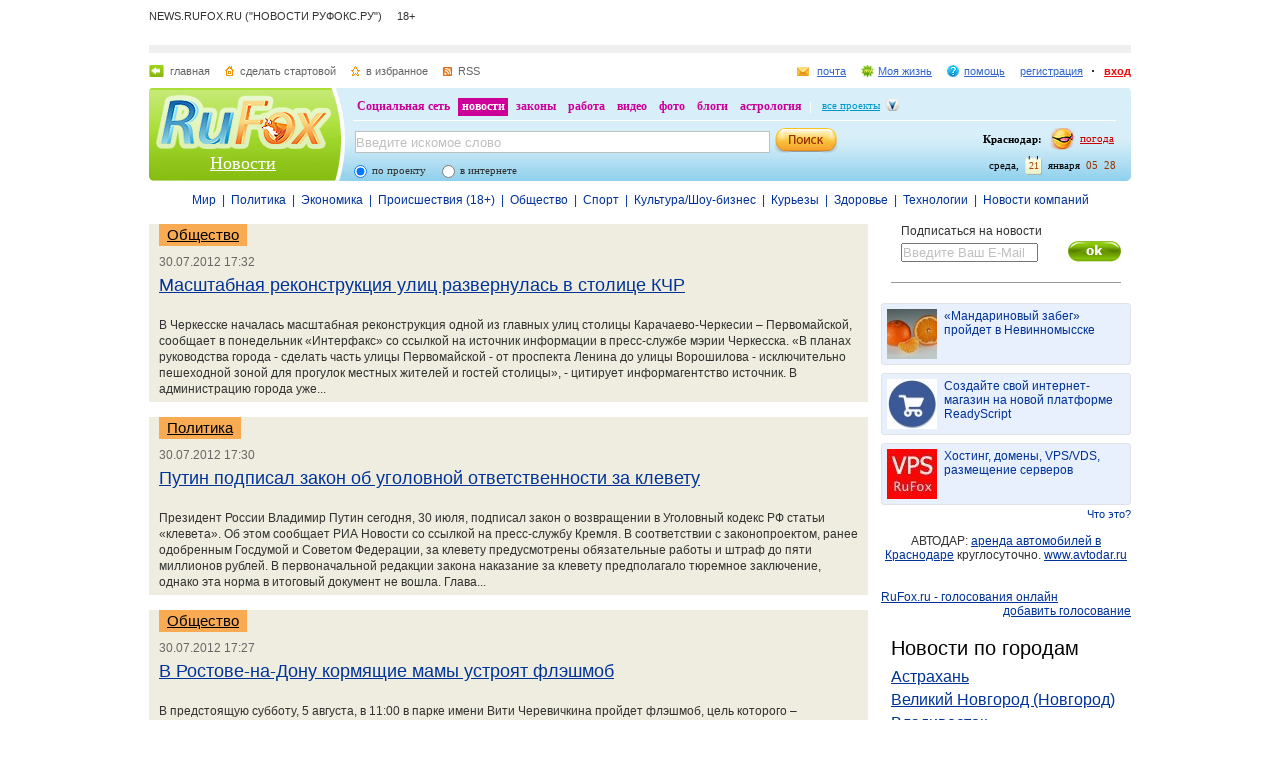

--- FILE ---
content_type: text/html; charset=utf-8
request_url: https://news.rufox.ru/archive/2012/7/30/p3/
body_size: 18333
content:
<!DOCTYPE HTML PUBLIC "-//W3C//DTD HTML 4.01//EN" "http://www.w3.org/TR/html4/strict.dtd">
<html>
<head>
    <meta http-equiv="Pragma" content="no-cache">
    <meta http-equiv="Cache-Control" content="no-cache">
    <meta http-equiv="Content-Type" content="text/html; charset=utf-8">
    <meta name="google-site-verification" content="jmN22_97uVTAZ9AkInNkoMJ8Qq0jsjVVBzizhIeym0o" />
	<meta name="revisit-after" content="7 days">
	<meta name="viewport" content="width=960, initial-scale=1">
	<title>Лента новостей :: Новости - RuFox</title>

    
    <meta name="keywords" content="">
<meta name="description" content="">
        
    <link href="https://res.rufox.ru/css/news/style.css?v=124"  type="text/css" rel="stylesheet" />
    <link href="/favicon.ico" rel="shortcut icon" />
    
    <link rel="stylesheet" type="text/css" href="https://res.rufox.ru/css/RegionList.css?v=124" media="all"/>
    <!--[if IE 6]>
    <link href="https://res.rufox.ru/css/ie_png.css?v=124"  type="text/css" rel="stylesheet" />
    <![endif]-->
            <link rel="stylesheet" type="text/css" href="https://res.rufox.ru/css/rufox.css?v=124" media="all"/>
            <link rel="stylesheet" type="text/css" href="https://res.rufox.ru/css/colorbox.css?v=124" media="all"/>
            <link rel="stylesheet" type="text/css" href="https://res.rufox.ru/css/shapka/chapka.css?v=124" media="all"/>
                <script src="https://res.rufox.ru/js/jquery/jquery-1.5.min.js?v=89"></script>
            <script src="https://res.rufox.ru/js/rufox.js?v=89"></script>
            <script src="https://res.rufox.ru/js/shapka.js?v=89"></script>
            <script src="https://res.rufox.ru/js/clock.js?v=89"></script>
            <script src="https://res.rufox.ru/js/jquery.colorbox-min.js?v=89"></script>
        <script type="text/javascript" src="https://res.rufox.ru/js/jquery.cookie.js?v=89"></script>
    <script type="text/javascript" src="/js/init.js?v=89"></script>
   
	<link rel="alternate" type="application/rss+xml" title="Лента новостей RuFox.ru" href="http://news.rufox.ru/news/xml/index.xml" />
	<link rel="alternate" type="application/rss+xml" title="Мировые новости" href="http://news.rufox.ru/world.rss" />
	<link rel="alternate" type="application/rss+xml" title="Новости политики" href="http://news.rufox.ru/russia.rss" />
	<link rel="alternate" type="application/rss+xml" title="Новости экономики" href="http://news.rufox.ru/economy.rss" />
	<link rel="alternate" type="application/rss+xml" title="Происшествия" href="http://news.rufox.ru/incidents.rss" />
	<link rel="alternate" type="application/rss+xml" title="Общество" href="http://news.rufox.ru/society.rss" />
	<link rel="alternate" type="application/rss+xml" title="Новости спорта" href="http://news.rufox.ru/sport.rss" />
	<link rel="alternate" type="application/rss+xml" title="Новости Культуры и Шоу-бизнеса" href="http://news.rufox.ru/cultureshow.rss" />
	<link rel="alternate" type="application/rss+xml" title="Курьезные новости" href="http://news.rufox.ru/fun.rss" />
	<link rel="alternate" type="application/rss+xml" title="Новости технологий" href="http://news.rufox.ru/tehnology.rss" />
	<link rel="alternate" type="application/rss+xml" title="Новости компаний" href="http://news.rufox.ru/company.rss" />
	
	<meta property="og:title" content="Лента новостей :: Новости - RuFox">
	<meta property="og:site_name" content="Новости РуФокс">
	<meta property="og:type" content="article">
	
	<meta property="fb:admins" content="suhanov.artem">
	
	<meta name="twitter:card" content="summary">
	<meta name="twitter:site" content="@rufox">
	<meta name="twitter:title" content="Лента новостей :: Новости - RuFox">
	<meta name="twitter:description" content="Лента новостей :: Новости - RuFox">
	</head>
<body>
<!-- Yandex.Metrika counter --> <script type="text/javascript" > (function (d, w, c) { (w[c] = w[c] || []).push(function() { try { w.yaCounter47511991 = new Ya.Metrika2({ id:47511991, clickmap:true, trackLinks:true, accurateTrackBounce:true }); } catch(e) { } }); var n = d.getElementsByTagName("script")[0], s = d.createElement("script"), f = function () { n.parentNode.insertBefore(s, n); }; s.type = "text/javascript"; s.async = true; s.src = "https://mc.yandex.ru/metrika/tag.js"; if (w.opera == "[object Opera]") { d.addEventListener("DOMContentLoaded", f, false); } else { f(); } })(document, window, "yandex_metrika_callbacks2"); </script> <noscript><div><img src="https://mc.yandex.ru/watch/47511991" style="position:absolute; left:-9999px;" alt="" /></div></noscript> <!-- /Yandex.Metrika counter -->

<div id="min-max" class="min-max light">
<meta name="SKYPE_TOOLBAR" content="SKYPE_TOOLBAR_PARSER_COMPATIBLE" /> 
<!-- No index start -->
<script>   
Shapka.openSupportWindow = function(){
    w=window.open("https://help.rufox.ru/support/light.php?url="+escape(document.location.href),"support_window",'width=600,height=600,resizable=1,toolbar=0,location=0,status=0,menubar=0,directories=0,scrollbars=yes,top=0,left=0');
    w.focus();
}

serverYear = 2026;
serverMonth = 1;
serverDay = 21;
serverHours = 5;
serverMinutes = 28;
serverSeconds = 42;
</script>
<!-- Шапка сайта -->
<a name="top"></a>
<div id="block_chapka">
		

	<div class="block_otstup_page">

	<!-- Баннер -->
    
    <div class="block_servis"> NEWS.RUFOX.RU ("НОВОСТИ РУФОКС.РУ") &nbsp;&nbsp;&nbsp;&nbsp;18+</div>
    <div class="block_for_bannera">
	        <!-- Баннер новостей R1 -->
        
        <!-- Republer START -->
        <!-- Новости РуФокс. -->
        <!-- 728x90 -->
        <div id="republer_6475_7_1670950465"></div>
        <script type="text/javascript">
            (function(r, e, p, u, b) {
                if (!r[p]) {
                    b = e.getElementsByTagName("script")[0];
                    u = e.createElement("script");
                    u.type = "text/javascript";
                    u.src = "//a.republer.com/render.js?t=1670950465";
                    u.async = true;
                    b.parentNode.insertBefore(u, b);
                }
        
                r[p] = r[p] || [];
                r[p].push({
                    id          : "republer_6475_7_1670950465",
                    site_id     : 6475,
                    geometry_id : 7,
                    place_num   : 1,
                    pos         : 0,
                    float       : true
                });
            })(this, this.document, "RepublerBannerList");
        </script>
        <!-- Republer END -->
        <!-- баннер сверху -->
        </div>  
    
	<!-- Сервисы -->
		<div class="block_servis">
			<div class="servis_left">
				<a class="home" href="https://www.rufox.ru/">главная</a>
				<a class="start" href="#" onClick="rufoxSetHomePage(this);">сделать стартовой</a>
				<a class="izbran" href="#" onClick="rufoxAddToFavorites();">в избранное</a>
								<a class="rss" href="http://news.rufox.ru/news/xml/index.xml">RSS</a>
							</div>

			<div class="servis_right">

			

				                    <a class="pochta" href="http://mail.rufox.ru">почта</a>
				
                <a class="my_rf" href="http://my.rufox.ru">Моя жизнь</a>


				

                                    <a class="help" id="help_link" href="//help.rufox.ru/news/" target="_blank">помощь</a>
                                <style>
                    #help_menu{
                        display:none;
                        position:absolute;
                        width:113px;
                        overflow:hidden;
                    }
                </style>
                <div id="help_menu">
                        <div class="block_opoveshenia">
                            <p>
                                                                    <a href="http://help.rufox.ru/support/">
                                                                                                    Служба&nbsp;поддержки
                                                                </a>
                            </p>
                            <p>
                            <a href="//help.rufox.ru/news/">Помощь</a>
                            </p>
                        </div>
                </div>
                <script>
                    MenuBehavior.bindMenu("help_link", "help_menu");
                </script>

                
                					<a class="registr" href="/rfcommon/register/index.php?referer=http%3A%2F%2Fnews.rufox.ru%2Farchive%2F2012%2F7%2F30%2Fp3%2F">регистрация</a>
					<a class="vhod" href="/rfcommon/auth/index.php?referer=http%3A%2F%2Fnews.rufox.ru%2Farchive%2F2012%2F7%2F30%2Fp3%2F" onclick="javascript:Shapka.openAuthDialog(); return false;">вход</a>
							</div>
		</div>

	<!-- Блок с логотипом и поиском -->
		<div class="block_osnovn">

			<div class="kolonka_left">
				<div class="block_for_logo">
					<a href="https://www.rufox.ru/"><img src="https://res.rufox.ru/img/shapka/news_disain/logos.png" width="175" height="54" border="0" alt=""></a>
					
					<a class="link_project" href="/">Новости</a>
				</div>
			</div>

			<div class="back_r"></div>
			<div class="block_cent">

				<div id="block_projectov">
                
					<div id="project_links">
                        <a href="http://my.rufox.ru/" >Социальная сеть</a>
                        <a href="https://news.rufox.ru/" class="proj_act">новости</a>
                        <a href="http://law.rufox.ru/" >законы</a>
                        <a href="http://job.rufox.ru/" >работа</a>
						<a href="http://videos.rufox.ru/" >видео</a>
						<a href="http://foto.rufox.ru/" >фото</a>
                        <a href="http://blogs.rufox.ru/" >блоги</a>
                        
						
						<a href="http://astro.rufox.ru/" >астрология</a>
						
					</div>

					<div class="open_project">
						<a href="JavaScript:void(0)" id="all_prjs_link" class="icon">все проекты</a>
				
						<style>
						    #all_prjs_menu {
							position:absolute;
							z-index:100;
							width:100px;
							display:none;
							margin-top:-10px;
						    }
						</style>

						<!--[if IE]>
						<style>
						    #all_prjs_menu {
							margin-top:0px;
						    }
						</style>
						<![endif]-->

						<div id="all_prjs_menu">
							<div class="block_opoveshenia">
                                <p><a href="http://recept.rufox.ru/" class="flow_menu">Рецепты</a></p>
<p><a href="http://travel.rufox.ru/" class="flow_menu">Туризм</a></p>
<p><a href="http://www.rufox.ru/adverts/market/" class="flow_menu">Барахолка</a></p>
<p><a href="http://conf.rufox.ru/" class="flow_menu">Конференция</a></p>
<p><a href="http://konkurs.rufox.ru/" class="flow_menu">Королева лета</a></p>
<p><a href="http://love.rufox.ru/" class="flow_menu">Знакомства</a></p>
<p><a href="http://files.rufox.ru/" class="flow_menu">Файлы</a></p>
<p><a href="http://konkurs.rufox.ru/all/" class="flow_menu">Наши конкурсы</a></p>
<p><a href="http://play.rufox.ru/" class="flow_menu">Игры</a></p>

<p><a href="http://realty.rufox.ru/" class="flow_menu">Недвижимость</a></p>
<p><a href="http://auto.rufox.ru/" class="flow_menu">Авто</a></p>

<p><a href="http://top100.rufox.ru/" class="flow_menu">Рейтинг</a></p>
<p><a href="http://forum.rufox.ru/" class="flow_menu">Форум</a></p>
<p><a href="http://firms.rufox.ru/" class="flow_menu">Предприятия</a></p>
<p><a href="http://history.rufox.ru/" class="flow_menu">Летопись</a></p>

<p><a href="http://catalog.rufox.ru/" class="flow_menu">Каталог сайтов</a></p>                                
<p><a href="http://subscribe.rufox.ru/" class="flow_menu">Рассылки</a></p>                                
<p><a href="http://poll.rufox.ru/" class="flow_menu">Голосования</a></p>                                
<p><a href="http://hosting.rufox.ru/" class="flow_menu">Хостинг</a></p>                                
<p><a href="http://corp.rufox.ru/sms/" class="flow_menu">SMS рассылки</a></p>                                
							</div>
						</div>
					</div>
					<script>
						MenuBehavior.bindMenu("all_prjs_link", "all_prjs_menu");
					</script>
				</div>


				<div class="shapka_kolonka_right">
					<div class="pogoda">
						<table align="right">
						<tr>
						<td>
						    <div class="gorod"><b>Краснодар:</b></div>
						</td>
						<td>
						    <a href="http://pogoda.rufox.ru">погода</a>
						</td>
						</tr>
						</table>
					</div>
					<div class="gorod_time">
						<div class="time"><div id="clock_hour"></div><div id="clock_dots"></div><div id="clock_minute"></div></div>
						<div class="day_kalend">
							<div>января</div>
							<div class="kalend">21</div>
							<div>среда,</div>
						</div>
					</div>
				</div>

				<div class="kolonka_cent">
					<div class="block_search">
						<form action="//search.rufox.ru/news/" method="get">
							<table border="0">
							<tr>
								<td>
								<input class="input" id="mainsearchinput" value="Введите искомое слово" name="query"/>
																																<script>
									   if( jQuery && jQuery.fn.deftext ) {
										    jQuery(document).ready( function() {
										        $("#mainsearchinput").deftext();
										    });
									   }
								</script>
																</td>
								<td><input type="submit" value="" class="but_search"></td>
							</tr>
							</table>
														<div class="block_radio_sel">
                                                                <div class="cb_option">
                                    <input id="st_project" type="radio" name="stype" onclick="$(this).parents('form').attr('action','//search.rufox.ru/news/')" checked/>
                                    <div class="cb_descr">
                                        <label for="st_project">по проекту</label>
                                    </div>
                                </div>
                                                                <div class="cb_option">
                                    <input id="st_internet" type="radio" name="stype" onclick="$(this).parents('form').attr('action','//search.rufox.ru/internet/')" />
                                    <div class="cb_descr">
                                        <label for="st_internet">в интернете</label>
                                    </div>
                                </div>
                            </div>
														
						</form>
					</div>
				</div>
			</div>
		</div>
	<!-- конец блока с логотипом и поиском -->
	</div>
</div>	


    <div style="display: none;">
    <div id="auth_dialog" style="overflow: hidden;">
        <div style="height: 200px; width: 200px; float: left;"> 
            <div style="padding: 10px;">
                <div style="font-size: 18px;">Вход в систему</div>
                <form action="/rfcommon/auth/index.php" method="post">
                    <input type="hidden" name="referer" value="http://news.rufox.ru/archive/2012/7/30/p3/"/>
                    <input type="hidden" name="dialog" value="1">
                    <div style="padding: 10px 0 3px 0;">Логин:</div>
                    <div><input type="text" style="padding: 1px; font-size: 16px; width: 165px; margin-bottom: 10px;" name="login" tabindex="1"></div>
                    <div style="padding: 3px 0;">
                        Пароль: 
                        <a target="_blank" href="http://my.rufox.ru/password/?Act=pwdrecovery" class="link_small"> забыли? </a>
                    </div>
                    <div><input type="password" style="padding: 1px; font-size: 16px; width: 165px; margin-bottom: 10px;" tabindex="2" name="pass"></div>

                    <div style="float: right; padding: 4px 10px 0 0; color: gray; font-size: 11px;" >
                        <input type="checkbox" style="float: left; height: 15px;" id="memberme_id" checked="checked" name="memberme">
                        <label for="memberme_id">&nbsp;Запомнить меня</label><br />
                    </div>
                    <input type="submit" value="Войти" tabindex="3">
                    <div style="margin-top: 5px;">
                        <a href="/rfcommon/register/index.php?referer=http%3A%2F%2Fnews.rufox.ru%2Farchive%2F2012%2F7%2F30%2Fp3%2F" class="link_big">регистрация &gt;&gt;</a>
                    </div>

                </form>
            </div>
        </div>
        <div style="height: 200px; width: 215px; float: left;"> 
            
            <div style="padding-top: 10px;">Использовать мою учётную запись:</div>
            <div style="height: 10px;"></div>

            <div class="soc_accounts">
                <!-- No index start -->
                <noindex>
                    <a title="Вконтакте" class="socbtn vkontakte" href="http://api.vk.com/oauth/authorize?client_id=2704085&amp;redirect_uri=http%3A%2F%2Fmy.rufox.ru%2Frfcommon%2Fauth%2Fvk.com%2Fregister.php&amp;scope=255&amp;display=page&amp;response_type=code"> Вконтакте </a>
                    <a title="Facebook" class="socbtn facebook" href="/rfcommon/auth/facebook.com/register.php?referer=http%3A%2F%2Fmy.rufox.ru%2F"> Facebook </a>
                    <a title="Mail.ru" class="socbtn mail_ru" href="https://connect.mail.ru/oauth/authorize?client_id=653717&amp;redirect_uri=http%3A%2F%2Fmy.rufox.ru%2Frfcommon%2Fauth%2Fmail.ru%2Fregister.php&amp;response_type=code">Mail.ru</a>
                    <a title="Одноклассники" class="socbtn odnoklassniki" href="http://www.odnoklassniki.ru/oauth/authorize?client_id=6183168&amp;scope=VALUABLE ACCESS;SET STATUS;PHOTO CONTENT;MESSAGING&amp;response_type=code&amp;redirect_uri=http%3A%2F%2Fmy.rufox.ru%2Frfcommon%2Fauth%2Fodnoklassniki.ru%2Fregister.php">Одноклассники</a>
                </noindex>
                <!-- No index end -->
            </div>
            
           
        </div>
    </div>
</div>
<!-- конец шапки -->
<!-- No index end -->

<div class="block_otstup">
    
    <!--категории -->
    <div class="menu_">
                   
                                        <a class="menu_links" href="/world/">Мир</a>
                               
            &nbsp;|&nbsp;                            <a class="menu_links" href="/russia/">Политика</a>
                               
            &nbsp;|&nbsp;                            <a class="menu_links" href="/economy/">Экономика</a>
                               
            &nbsp;|&nbsp;                            <a class="menu_links" href="/incidents/">Происшествия (18+)</a>
                               
            &nbsp;|&nbsp;                            <a class="menu_links" href="/society/">Общество</a>
                               
            &nbsp;|&nbsp;                            <a class="menu_links" href="/sport/">Спорт</a>
                               
            &nbsp;|&nbsp;                            <a class="menu_links" href="/cultureshow/">Культура/Шоу-бизнес</a>
                               
            &nbsp;|&nbsp;                            <a class="menu_links" href="/fun/">Курьезы</a>
                               
            &nbsp;|&nbsp;                            <a class="menu_links" href="/health/">Здоровье</a>
                               
            &nbsp;|&nbsp;                            <a class="menu_links" href="/tehnology/">Технологии</a>
                               
            &nbsp;|&nbsp;                            <a class="menu_links" href="/company/">Новости компаний</a>
                        </div>
    <!--категориям конец -->

    <!--главный блок -->
    <div class="block"> 

                
        <div class="column_right" style="width: 250px">
            <div class="subscribe" style="margin: 0px 0px; padding: 0 0 0 20px;">
    Подписаться на новости
    <input type="text" style="margin-top: 5px; color: silver; width: 133px;" value="Введите Ваш E-Mail" class="deftext" name="subscribe_email" deftext="Введите Ваш E-Mail">
    <a href="javascript:subscribe()" class="subhot">
        <img style="float: right; margin: 3px 10px 0 0;" src="//res.rufox.ru/img/cook/ok.gif">
    </a>
</div>            <br />
            <div class="line_news_2"></div>

            <style>.teasers_list{margin-top: 15px}</style>
                         
   
    
                    
    
         
                <div class="teasers_list">
                                            <div class="one_teaser">
                    <div class="teaser_square">
                        <a target="_blank" href="//my.rufox.ru/go.php?teaser_id=&url=http%3A%2F%2Fnews.rufox.ru%2Ftexts%2F2025%2F12%2F25%2F384943.htm&project_id=8">
                            <img src="http://img.rufox.ru/files/50x50/883752.jpg" width="50" height="50" />
                            &laquo;Мандариновый забег&raquo; пройдет в Невинномысске                        </a>
                    </div>
                </div>
                            <div class="teaser_separator"></div>                <div class="one_teaser">
                    <div class="teaser_square">
                        <a target="_blank" href="//my.rufox.ru/go.php?teaser_id=56&url=http%3A%2F%2Freadyscript.ru%2Fq-9rccebnzve%2F&project_id=8">
                            <img src="http://img.rufox.ru/files/50x50/724238.jpg" width="50" height="50" />
                            Создайте свой интернет-магазин на новой платформе ReadyScript                        </a>
                    </div>
                </div>
                            <div class="teaser_separator"></div>                <div class="one_teaser">
                    <div class="teaser_square">
                        <a target="_blank" href="//my.rufox.ru/go.php?teaser_id=62&url=http%3A%2F%2Fhosting.rufox.ru&project_id=8">
                            <img src="http://img.rufox.ru/files/50x50/735937.jpg" width="50" height="50" />
                            Хостинг, домены, VPS/VDS, размещение серверов                        </a>
                    </div>
                </div>
                        <div class="teasers_add" style="text-align: right; font-size: 11px; padding-top: 3px;">
                <a href="http://corp.rufox.ru/teasers/">Что это?</a>
            </div>
        </div>    
                <br />            
            <div style="text-align: center;">
	        АВТОДАР: <a href="http://www.avtodar.ru" target="_blank">аренда автомобилей в Краснодаре</a> круглосуточно. <a href="http://www.avtodar.ru" target="_blank">www.avtodar.ru</a>
            </div>

                        
                            <br />
                <div style="text-align: center;">
                    <!-- Баннер новостей R3 -->

<!-- Republer START -->
<!-- Новости РуФокс. -->
<!-- 240x400 -->
<div id="republer_6475_5_1670954118"></div>
<script type="text/javascript">
    (function(r, e, p, u, b) {
        if (!r[p]) {
            b = e.getElementsByTagName("script")[0];
            u = e.createElement("script");
            u.type = "text/javascript";
            u.src = "//a.republer.com/render.js?t=1670954118";
            u.async = true;
            b.parentNode.insertBefore(u, b);
        }

        r[p] = r[p] || [];
        r[p].push({
            id          : "republer_6475_5_1670954118",
            site_id     : 6475,
            geometry_id : 5,
            place_num   : 1,
            pos         : 0,
            float       : true
        });
    })(this, this.document, "RepublerBannerList");
</script>
<!-- Republer END -->

<!--/* OpenX Javascript Tag v2.4.6 */-->

<script type='text/javascript'><!--//<![CDATA[
   var m3_u = (location.protocol=='https:'?'https://adv.rufox.ru/delivery/ajs.php':'http://adv.rufox.ru/delivery/ajs.php');
   var m3_r = Math.floor(Math.random()*99999999999);
   if (!document.MAX_used) document.MAX_used = ',';
   document.write ("<scr"+"ipt type='text/javascript' defer src='"+m3_u);
   document.write ("?zoneid=24&amp;target=_blank");
   document.write ('&amp;cb=' + m3_r);
   if (document.MAX_used != ',') document.write ("&amp;exclude=" + document.MAX_used);
   document.write ("&amp;loc=" + escape(window.location));
   if (document.referrer) document.write ("&amp;referer=" + escape(document.referrer));
   if (document.context) document.write ("&context=" + escape(document.context));
   if (document.mmm_fo) document.write ("&amp;mmm_fo=1");
   document.write ("'><\/scr"+"ipt>");
//]]>--></script><noscript><a href='//adv.rufox.ru/delivery/ck.php?n=a83662eb&amp;cb=540654' target='_blank'><img src='//adv.rufox.ru/delivery/avw.php?zoneid=24&amp;n=a83662eb' border='0' alt='' /></a></noscript>
 


                </div>
                <br />
                        
            

<a id='poll-link_1' href='//poll.rufox.ru'>RuFox.ru - голосования онлайн</a><script src='//poll.rufox.ru/?Act=ajax&id=1&host=news.rufox.ru'></script> 

<div style="text-align: right; padding-bottom: 5px;">
    <a href="//poll.rufox.ru/?Act=addPoll">добавить голосование</a>
</div>                <div class="vertical_cities">
        <h2 style="padding-left: 0pt; margin-left: 0pt;"><a href="/cities/" class="block_title">Новости по городам</a></h2>
                    <div>
                <a href="/Astrahan/">Астрахань</a>
            </div>
                    <div>
                <a href="/VelikiyNovgorod/">Великий Новгород (Новгород)</a>
            </div>
                    <div>
                <a href="/Vladivostok/">Владивосток</a>
            </div>
                    <div>
                <a href="/Vkadikavkaz/">Владикавказ</a>
            </div>
                    <div>
                <a href="/Volgograd/">Волгоград</a>
            </div>
                    <div>
                <a href="/Grozniy/">Грозный</a>
            </div>
                    <div>
                <a href="/Ekaterinburg/">Екатеринбург</a>
            </div>
                    <div>
                <a href="/Kazan/">Казань</a>
            </div>
                    <div>
                <a href="/Krasnodar/">Краснодар</a>
            </div>
                    <div>
                <a href="/Krasnoyarsk/">Красноярск</a>
            </div>
                    <div>
                <a href="/Maykop/">Майкоп (Адыгея)</a>
            </div>
                    <div>
                <a href="/Mahachkala/">Махачкала</a>
            </div>
                    <div>
                <a href="/Moscow/">Москва</a>
            </div>
                    <div>
                <a href="/Novosibirsk/">Новосибирск</a>
            </div>
                    <div>
                <a href="/Perm/">Пермь</a>
            </div>
                    <div>
                <a href="/Rostov-na-Donu/">Ростов-на-Дону</a>
            </div>
                    <div>
                <a href="/St-Petersburg/">Санкт-Петербург</a>
            </div>
                    <div>
                <a href="/Sochi/">Сочи</a>
            </div>
                    <div>
                <a href="/Stavropol/">Ставрополь</a>
            </div>
                    <div>
                <a href="/Ufa/">Уфа</a>
            </div>
                <div style="text-align: right;">
            <a href="/cities/" style="font-size: 12px;">Другой город</a>    
        </div>
    </div>
          
            <div id="calendar" class="block_calendar">
    <h2><a href="/calendar/">Архив новостей</a></h2>

    <form name="calendar_browse" id="calendar_browse" action="/" method="get">
        <input type="hidden" name="Act" value="archive"/>
        <select name="month" class="calendar_month">
                    <option value="1">Январь</option>
                    <option value="2">Февраль</option>
                    <option value="3">Март</option>
                    <option value="4">Апрель</option>
                    <option value="5">Май</option>
                    <option value="6">Июнь</option>
                    <option value="7" selected  style="background-color: #d4e2f3;">Июль</option>
                    <option value="8">Август</option>
                    <option value="9">Сентябрь</option>
                    <option value="10">Октябрь</option>
                    <option value="11">Ноябрь</option>
                    <option value="12">Декабрь</option>
                </select>
        <select name="year" class="calendar_year">
                    <option value="2006">2006</option>
                    <option value="2007">2007</option>
                    <option value="2008">2008</option>
                    <option value="2009">2009</option>
                    <option value="2010">2010</option>
                    <option value="2011">2011</option>
                    <option value="2012" selected style="background-color: #d4e2f3;">2012</option>
                    <option value="2013">2013</option>
                    <option value="2014">2014</option>
                    <option value="2015">2015</option>
                    <option value="2016">2016</option>
                    <option value="2017">2017</option>
                    <option value="2018">2018</option>
                    <option value="2019">2019</option>
                    <option value="2020">2020</option>
                    <option value="2021">2021</option>
                    <option value="2022">2022</option>
                    <option value="2023">2023</option>
                    <option value="2024">2024</option>
                    <option value="2025">2025</option>
                    <option value="2026">2026</option>
                </select>
        <input type="submit" class="calendar_go" value="&gt;" />
    </form>

    <div id="calendar_container">
        <table>
        <tbody>
        <tr><td>Пн</td><td>Вт</td><td>Ср</td><td>Чт</td><td>Пт</td><td>Сб</td><td>Вс</td></tr>
            <tr height="15">
        <td></td>
                            
        <td></td>
                            
        <td></td>
                            
        <td></td>
                            
        <td></td>
                            
        <td></td>
                            
        <td class="day">
                            <a href="/archive/2012/7/1/" title="24 новости за день" alt="24 новости за день" style="font-weight: bold;">1</a>
                        </td>
                </tr>            <tr height="15">
        <td class="day">
                            <a href="/archive/2012/7/2/" title="123 новости за день" alt="123 новости за день" style="font-weight: bold;">2</a>
                        </td>
                            
        <td class="day">
                            <a href="/archive/2012/7/3/" title="125 новостей за день" alt="125 новостей за день" style="font-weight: bold;">3</a>
                        </td>
                            
        <td class="day">
                            <a href="/archive/2012/7/4/" title="127 новостей за день" alt="127 новостей за день" style="font-weight: bold;">4</a>
                        </td>
                            
        <td class="day">
                            <a href="/archive/2012/7/5/" title="96 новостей за день" alt="96 новостей за день" style="font-weight: bold;">5</a>
                        </td>
                            
        <td class="day">
                            <a href="/archive/2012/7/6/" title="132 новости за день" alt="132 новости за день" style="font-weight: bold;">6</a>
                        </td>
                            
        <td class="day">
                            <a href="/archive/2012/7/7/" title="25 новостей за день" alt="25 новостей за день" style="font-weight: bold;">7</a>
                        </td>
                            
        <td class="day">
                            <a href="/archive/2012/7/8/" title="25 новостей за день" alt="25 новостей за день" style="font-weight: bold;">8</a>
                        </td>
                </tr>            <tr height="15">
        <td class="day">
                            <a href="/archive/2012/7/9/" title="136 новостей за день" alt="136 новостей за день" style="font-weight: bold;">9</a>
                        </td>
                            
        <td class="day">
                            <a href="/archive/2012/7/10/" title="131 новость за день" alt="131 новость за день" style="font-weight: bold;">10</a>
                        </td>
                            
        <td class="day">
                            <a href="/archive/2012/7/11/" title="142 новости за день" alt="142 новости за день" style="font-weight: bold;">11</a>
                        </td>
                            
        <td class="day">
                            <a href="/archive/2012/7/12/" title="128 новостей за день" alt="128 новостей за день" style="font-weight: bold;">12</a>
                        </td>
                            
        <td class="day">
                            <a href="/archive/2012/7/13/" title="122 новости за день" alt="122 новости за день" style="font-weight: bold;">13</a>
                        </td>
                            
        <td class="day">
                            <a href="/archive/2012/7/14/" title="26 новостей за день" alt="26 новостей за день" style="font-weight: bold;">14</a>
                        </td>
                            
        <td class="day">
                            <a href="/archive/2012/7/15/" title="15 новостей за день" alt="15 новостей за день" style="font-weight: bold;">15</a>
                        </td>
                </tr>            <tr height="15">
        <td class="day">
                            <a href="/archive/2012/7/16/" title="120 новостей за день" alt="120 новостей за день" style="font-weight: bold;">16</a>
                        </td>
                            
        <td class="day">
                            <a href="/archive/2012/7/17/" title="110 новостей за день" alt="110 новостей за день" style="font-weight: bold;">17</a>
                        </td>
                            
        <td class="day">
                            <a href="/archive/2012/7/18/" title="111 новость за день" alt="111 новость за день" style="font-weight: bold;">18</a>
                        </td>
                            
        <td class="day">
                            <a href="/archive/2012/7/19/" title="110 новостей за день" alt="110 новостей за день" style="font-weight: bold;">19</a>
                        </td>
                            
        <td class="day">
                            <a href="/archive/2012/7/20/" title="122 новости за день" alt="122 новости за день" style="font-weight: bold;">20</a>
                        </td>
                            
        <td class="day">
                            <a href="/archive/2012/7/21/" title="25 новостей за день" alt="25 новостей за день" style="font-weight: bold;">21</a>
                        </td>
                            
        <td class="day">
                            <a href="/archive/2012/7/22/" title="24 новости за день" alt="24 новости за день" style="font-weight: bold;">22</a>
                        </td>
                </tr>            <tr height="15">
        <td class="day">
                            <a href="/archive/2012/7/23/" title="98 новостей за день" alt="98 новостей за день" style="font-weight: bold;">23</a>
                        </td>
                            
        <td class="day">
                            <a href="/archive/2012/7/24/" title="28 новостей за день" alt="28 новостей за день" style="font-weight: bold;">24</a>
                        </td>
                            
        <td class="day">
                            <a href="/archive/2012/7/25/" title="123 новости за день" alt="123 новости за день" style="font-weight: bold;">25</a>
                        </td>
                            
        <td class="day">
                            <a href="/archive/2012/7/26/" title="132 новости за день" alt="132 новости за день" style="font-weight: bold;">26</a>
                        </td>
                            
        <td class="day">
                            <a href="/archive/2012/7/27/" title="106 новостей за день" alt="106 новостей за день" style="font-weight: bold;">27</a>
                        </td>
                            
        <td class="day">
                            <a href="/archive/2012/7/28/" title="26 новостей за день" alt="26 новостей за день" style="font-weight: bold;">28</a>
                        </td>
                            
        <td class="day">
                            <a href="/archive/2012/7/29/" title="7 новостей за день" alt="7 новостей за день" style="font-weight: bold;">29</a>
                        </td>
                </tr>            <tr height="15">
        <td class="day">
                            <a href="/archive/2012/7/30/" title="129 новостей за день" alt="129 новостей за день" style="font-weight: bold;">30</a>
                        </td>
                            
        <td class="day">
                            <a href="/archive/2012/7/31/" title="109 новостей за день" alt="109 новостей за день" style="font-weight: bold;">31</a>
                        </td>
                            
        <td></td>
                            
        <td></td>
                            
        <td></td>
                            
        <td></td>
                            
        <td></td>
                </tr>              </tbody>
        </table>
    </div>
</div>

            <!-- No index start -->
            <noindex>
                <div id="unit_95032"><a href="https://smi2.net/" >Новости СМИ2</a></div>
            </noindex>
            <!-- No index end -->

            <script type="text/javascript" charset="utf-8">
              (function() {
                var sc = document.createElement('script'); sc.type = 'text/javascript'; sc.async = true;
                sc.src = '//smi2.ru/data/js/95032.js'; sc.charset = 'utf\u002D8';
                var s = document.getElementsByTagName('script')[0]; s.parentNode.insertBefore(sc, s);
              }());
            </script>

            <br><br>
            
            <div class="stlinks">
<script type="text/javascript">
<!--
var _acic={dataProvider:10};(function(){var e=document.createElement("script");e.type="text/javascript";e.async=true;e.src="https://www.acint.net/aci.js";var t=document.getElementsByTagName("script")[0];t.parentNode.insertBefore(e,t)})()
//-->
</script><!--2503718533755--><div id='YIQ1_2503718533755'></div></div>





<!-- Republer START -->
<!-- Информационно-развлектельный портал RuFox. -->
<!-- 240x400 -->
<div id="republer_4216_5_1670955043"></div>
<script type="text/javascript">
    (function(r, e, p, u, b) {
        if (!r[p]) {
            b = e.getElementsByTagName("script")[0];
            u = e.createElement("script");
            u.type = "text/javascript";
            u.src = "//a.republer.com/render.js?t=1670955043";
            u.async = true;
            b.parentNode.insertBefore(u, b);
        }

        r[p] = r[p] || [];
        r[p].push({
            id          : "republer_4216_5_1670955043",
            site_id     : 4216,
            geometry_id : 5,
            place_num   : 1,
            pos         : 0,
            float       : true
        });
    })(this, this.document, "RepublerBannerList");
</script>
<!-- Republer END -->

                <!--конец правой колонке-->
        </div>
        
        <div id="main" class="column_middle" style="margin: 0 263px 0 0;">
            <!--начало центра-->
                <div class="hot"> 
        <div class="rubriki"><a href="/society/" class="rubriki_">Общество</a></div>
            <table cellspacing="0" cellpadding="0" border="0" class="rub_main" width="100%">
                <tr valign="top">
                <td>
                                                            <div class="date_publ_news">30.07.2012 17:32</div>
                    <div class="top_rubrik"><a href="/texts/2012/07/30/243791.htm" class="top_rubriki">Масштабная реконструкция улиц развернулась в столице КЧР</a></div>
                <div>
                <br>
                В Черкесске началась масштабная реконструкция одной из главных улиц столицы Карачаево-Черкесии &ndash; Первомайской, сообщает в понедельник &laquo;Интерфакс&raquo; со ссылкой на источник информации в пресс-службе мэрии Черкесска.
&laquo;В планах руководства города - сделать часть улицы Первомайской - от проспекта Ленина до улицы Ворошилова - исключительно пешеходной зоной для прогулок местных жителей и гостей столицы&raquo;, - цитирует информагентство источник.
В администрацию города уже...                </td>
                </tr>
            </table>
    </div>
                          
    <div class="hot"> 
        <div class="rubriki"><a href="/russia/" class="rubriki_">Политика</a></div>
            <table cellspacing="0" cellpadding="0" border="0" class="rub_main" width="100%">
                <tr valign="top">
                <td>
                                                            <div class="date_publ_news">30.07.2012 17:30</div>
                    <div class="top_rubrik"><a href="/texts/2012/07/30/243792.htm" class="top_rubriki">Путин подписал закон об уголовной ответственности за клевету</a></div>
                <div>
                <br>
                Президент России Владимир Путин сегодня, 30 июля, подписал закон о возвращении в Уголовный кодекс РФ статьи &laquo;клевета&raquo;. Об этом сообщает РИА Новости со ссылкой на пресс-службу Кремля.
В соответствии с законопроектом, ранее одобренным Госдумой и Советом Федерации, за клевету предусмотрены обязательные работы и штраф до пяти миллионов рублей. В первоначальной редакции закона наказание за клевету предполагало тюремное заключение, однако эта норма в итоговый документ не вошла. Глава...                </td>
                </tr>
            </table>
    </div>
                          
    <div class="hot"> 
        <div class="rubriki"><a href="/society/" class="rubriki_">Общество</a></div>
            <table cellspacing="0" cellpadding="0" border="0" class="rub_main" width="100%">
                <tr valign="top">
                <td>
                                                            <div class="date_publ_news">30.07.2012 17:27</div>
                    <div class="top_rubrik"><a href="/texts/2012/07/30/243789.htm" class="top_rubriki">В Ростове-на-Дону кормящие мамы устроят флэшмоб</a></div>
                <div>
                <br>
                В предстоящую субботу, 5 августа, в 11:00 в парке имени Вити Черевичкина пройдет флэшмоб, цель которого &ndash; пропаганда грудного вскармливания. Мамочки сядут в амфитеатре парка и станут кормить своих малышей грудью, сообщает Ростовское агентство новостей.
&laquo;Конечно, вряд ли это получится у каждой &mdash; ведь заставить ребёнка кушать невозможно. Но каждая вторая, думаю, покормит&raquo;, &mdash; рассказала одна из организаторов, консультант центра поддержки грудного вскармливания...                </td>
                </tr>
            </table>
    </div>
                          
    <div class="hot"> 
        <div class="rubriki"><a href="/incidents/" class="rubriki_">Происшествия (18+)</a></div>
            <table cellspacing="0" cellpadding="0" border="0" class="rub_main" width="100%">
                <tr valign="top">
                <td>
                                                            <div class="date_publ_news">30.07.2012 17:20</div>
                    <div class="top_rubrik"><a href="/texts/2012/07/30/243788.htm" class="top_rubriki">В Челябинской области двух подростков нашли мертвыми в цистерне с бензином</a></div>
                <div>
                <br>
                Доследственная проверка по факту гибели двух подростков проводится в Челябинской области. 13-летних мальчиков нашли в цистерне с бензином.
Тела двух подростков были обнаружены вечером 28 июля в пустой бензиновой цистерне, сообщает пресс-служба регионального СУ СК РФ. Мертвых детей нашли на заброшенной заправочной станции в поселке Роза города Коркино. При осмотре тел признаков, указывающих на криминальный характер смерти, не обнаружено. По предварительным данным, причиной смерти мальчиков...                </td>
                </tr>
            </table>
    </div>
                          
    <div class="hot"> 
        <div class="rubriki"><a href="/incidents/" class="rubriki_">Происшествия (18+)</a></div>
            <table cellspacing="0" cellpadding="0" border="0" class="rub_main" width="100%">
                <tr valign="top">
                <td>
                                                            <div class="date_publ_news">30.07.2012 17:20</div>
                    <div class="top_rubrik"><a href="/texts/2012/07/30/243787.htm" class="top_rubriki">На городском пляже в Махачкале обнаружена бомба</a></div>
                <div>
                <br>
                В Кировском районе Махачкалы сегодня на пляже местные отдыхающие обнаружили самодельную бомбу. Внимание горожан привлек пакет с торчащими проводами, сообщает в понедельник РИА &laquo;Новости&raquo; со ссылкой на главное управление МВД РФ по Северокавказскому федеральному округу.
На место были сразу вызваны полицейские. Служебно-розыскная собака подтвердила наличие взрывного устройства, пляж тут же был оцеплен, а люди эвакуированы.
В настоящее время саперы проводят обезвреживание СВУ.                </td>
                </tr>
            </table>
    </div>
	<div align="center">
<!-- Republer START -->
<!-- Новости РуФокс. -->
<!-- 468x60 -->
<div id="republer_6475_14_1670954959"></div>
<script type="text/javascript">
    (function(r, e, p, u, b) {
        if (!r[p]) {
            b = e.getElementsByTagName("script")[0];
            u = e.createElement("script");
            u.type = "text/javascript";
            u.src = "//a.republer.com/render.js?t=1670954959";
            u.async = true;
            b.parentNode.insertBefore(u, b);
        }

        r[p] = r[p] || [];
        r[p].push({
            id          : "republer_6475_14_1670954959",
            site_id     : 6475,
            geometry_id : 14,
            place_num   : 1,
            pos         : 0,
            float       : true
        });
    })(this, this.document, "RepublerBannerList");
</script>
<!-- Republer END -->
	</div>
                          
    <div class="hot"> 
        <div class="rubriki"><a href="/incidents/" class="rubriki_">Происшествия (18+)</a></div>
            <table cellspacing="0" cellpadding="0" border="0" class="rub_main" width="100%">
                <tr valign="top">
                <td>
                                                            <div class="date_publ_news">30.07.2012 16:57</div>
                    <div class="top_rubrik"><a href="/texts/2012/07/30/243784.htm" class="top_rubriki">Подозреваемый в убийстве 11-летней девочки в Адыгее дал первые показания</a></div>
                <div>
                <br>
                Новые подробности расследования насильственной смерти 11-летней Ангелины Беловой из поселка Табачный Майкопского района сообщает пресс-служба МВД по Адыгее.
&laquo;Подозреваемый задержан 28 июля 2012 года в городе Краснодаре сотрудниками уголовного розыска МВД по Республике Адыгея при поддержке СОБРа министерства. Задержанному 31 год, житель Майкопского района, ранее судим. Водворен в изолятор временного содержания полиции в порядке ст. 91 УПК России&raquo;, - говорится в сообщении....                </td>
                </tr>
            </table>
    </div>
                          
    <div class="hot"> 
        <div class="rubriki"><a href="/economy/" class="rubriki_">Экономика</a></div>
            <table cellspacing="0" cellpadding="0" border="0" class="rub_main" width="100%">
                <tr valign="top">
                <td>
                                                            <div class="date_publ_news">30.07.2012 16:57</div>
                    <div class="top_rubrik"><a href="/texts/2012/07/30/243783.htm" class="top_rubriki">В Дагестане началась реконструкция и расширение энергосистемы</a></div>
                <div>
                <br>
                Началось строительство линии электропередачи 330 кВ Артем &ndash; Дербент, протяженностью 170 км, ввод ЛЭП в работу намечен на 2015 год, сообщает РИА &laquo;Дагестан&raquo; со ссылкой на республиканское министерстве промышленности, энергетики и связи.
&laquo;Реализация проекта позволит увеличить пропускную способность транзита экспортных перетоков мощности в энергосистему Азербайджана, а также повысить надежность электроснабжения центрального и южного районов энергосистемы Республики...                </td>
                </tr>
            </table>
    </div>
                          
    <div class="hot"> 
        <div class="rubriki"><a href="/incidents/" class="rubriki_">Происшествия (18+)</a></div>
            <table cellspacing="0" cellpadding="0" border="0" class="rub_main" width="100%">
                <tr valign="top">
                <td>
                                                            <div class="date_publ_news">30.07.2012 16:53</div>
                    <div class="top_rubrik"><a href="/texts/2012/07/30/243780.htm" class="top_rubriki">Убийцу из Владикавказа поймали в Москве</a></div>
                <div>
                <br>
                Подозреваемого в убийстве двух человек, совершенном  в столице Северной Осетии 16 лет назад, обнаружили и задержали московские правоохранители. Злоумышленника, находившегося все это время в международном розыске, накануне этапировали во Владикавказ, сообщает РИА &laquo;Новости&raquo; в понедельник.
&laquo;Мужчина с поддельным паспортом проживал все это время с сожительницей в Москве, перебиваясь случайными заработками&raquo;, - сказал представитель пресс-службы республиканского МВД...                </td>
                </tr>
            </table>
    </div>
                          
    <div class="hot"> 
        <div class="rubriki"><a href="/sport/" class="rubriki_">Спорт</a></div>
            <table cellspacing="0" cellpadding="0" border="0" class="rub_main" width="100%">
                <tr valign="top">
                <td>
                                                            <div class="date_publ_news">30.07.2012 16:46</div>
                    <div class="top_rubrik"><a href="/texts/2012/07/30/243779.htm" class="top_rubriki">ФК &laquo;Челси&raquo; планирует этим летом &laquo;покупку&raquo; новых игроков</a></div>
                <div>
                <br>
                Английская футбольная команда &laquo;Челси&raquo; собирается этим летом потратить более 100 млн фунтов /160 млн долларов/ на новых игроков. Об этом сообщает ИТАР-ТАСС со ссылкой на газету &laquo;Сан&raquo;.
&laquo;Мы по-прежнему хотим усилить одну или две области. Если на рынке появятся подходящие игроки, то в ближайшие две недели ситуация может получить продолжение&raquo;, - говорит главный управляющий клуба Рон Гурлай. Этим летом клуб &laquo;Челси&raquo;, принадлежащий российскому бизнесмену...                </td>
                </tr>
            </table>
    </div>
                          
    <div class="hot"> 
        <div class="rubriki"><a href="/incidents/" class="rubriki_">Происшествия (18+)</a></div>
            <table cellspacing="0" cellpadding="0" border="0" class="rub_main" width="100%">
                <tr valign="top">
                <td>
                                                            <div class="date_publ_news">30.07.2012 16:46</div>
                    <div class="top_rubrik"><a href="/texts/2012/07/30/243778.htm" class="top_rubriki">В Адыгее 11-летнюю Ангелину Белову искали более 700 правоохранителей</a></div>
                <div>
                <br>
                Сегодня в Адыгее прошел брифинг с участием руководителя следственного управления СК России по республике Василия Семенова. Брифинг был посвящен делу об убийстве 11-летней жительницы поселка Табачный Майкопского района Ангелины Беловой, тело которой обнаружили в минувшую субботу, 28 июля.
Напомним, что девочка пропала в ночь на 16 июля со двора собственного дома. На брифинге объявили, что к поискам ребенка были подключены свыше 700 сотрудников правоохранительных органов, а также задействованы...                </td>
                </tr>
            </table>
    </div>
                          


<style>
.block_spisok {
position:relative;
width:99%;
zoom:1;
}

a.numb_page,
a.numb_page_act {
display: block;
float: left;
margin-right: 1px;
padding: 3px 6px;
font-size: 11px;
text-decoration: none;
}

a.numb_page {
background-color: #efefef;
color:#000000;
}

a.numb_page_act:link,
a.numb_page_act:visited,
a.numb_page_act:hover,
a.numb_page_act:active {
    background-color: #cccccc;
    color: #cc6600;
    cursor:default;
}

.block_goto_page {
float: left;
margin-right: 4px;
overflow: hidden;
}

.block_goto_page a {
float: left;
margin-right: 1px;
}

a.dots:link,
a.dots:visited,
a.dots:hover,
a.dots:active{
    color: red;
}
</style>
 
  <table cellpadding="7" class="block_spisok">
    <td class="menu_page">
		<div class="block_goto_page">
						<a title="В начало" href="/archive/2012/7/30/p1/"><img src="https://res.rufox.ru/img/blogs/nazad-1.gif" width="24" height="19" border="0" alt=""></a>
			<a title="Предыдущая" href="/archive/2012/7/30/p2/"><img src="https://res.rufox.ru/img/blogs/nazad-2.gif" width="18" height="19" border="0" alt=""></a>
					</div>
            
				   				<a class="numb_page" href="/archive/2012/7/30/p1/">1</a>
		   				   				<a class="numb_page" href="/archive/2012/7/30/p2/">2</a>
		   				   				<a class="numb_page_act" href="/archive/2012/7/30/p3/">3</a>
		   				   				<a class="numb_page" href="/archive/2012/7/30/p4/">4</a>
		   				   				<a class="numb_page" href="/archive/2012/7/30/p5/">5</a>
		   				   				<a class="numb_page" href="/archive/2012/7/30/p6/">6</a>
		   				   				<a class="numb_page" href="/archive/2012/7/30/p7/">7</a>
		   				   				<a class="numb_page" href="/archive/2012/7/30/p8/">8</a>
		   				   				<a class="numb_page" href="/archive/2012/7/30/p9/">9</a>
		   				   				<a class="numb_page" href="/archive/2012/7/30/p10/">10</a>
		   		   
                    <span><a title="Следующие 10 страниц" href="/archive/2012/7/30/p12/" style="color:#585858; float:left;">...</a></span>
            
		<div class="block_goto_page" style="margin-left:4px;">
						<a title="Следующая" href="/archive/2012/7/30/p4/"><img src="https://res.rufox.ru/img/blogs/vpered-2.gif" width="18" height="19" border="0" alt=""></a>
			<a title="В конец" href="/archive/2012/7/30/p12/"><img src="https://res.rufox.ru/img/blogs/vpered-1.gif" width="24" height="19" border="0" alt=""></a>
					</div>
	</td>
	</tr>
    </table>


		

            <!--конец центра-->
        </div>

            
    </div>
    <!-- конец главный блок -->

</div> <!-- endof block_otstup -->
    <!-- No index start -->

<!-- Rating@Mail.ru counter -->
<script type="text/javascript">
var _tmr = window._tmr || (window._tmr = []);
_tmr.push({id: "2932716", type: "pageView", start: (new Date()).getTime()});
(function (d, w, id) {
  if (d.getElementById(id)) return;
  var ts = d.createElement("script"); ts.type = "text/javascript"; ts.async = true; ts.id = id;
  ts.src = (d.location.protocol == "https:" ? "https:" : "http:") + "//top-fwz1.mail.ru/js/code.js";
  var f = function () {var s = d.getElementsByTagName("script")[0]; s.parentNode.insertBefore(ts, s);};
  if (w.opera == "[object Opera]") { d.addEventListener("DOMContentLoaded", f, false); } else { f(); }
})(document, window, "topmailru-code");
</script><noscript><div>
<img src="//top-fwz1.mail.ru/counter?id=2932716;js=na" style="border:0;position:absolute;left:-9999px;" alt="" />
</div></noscript>
<!-- //Rating@Mail.ru counter -->

<!-- No index start -->


<!--RuFox Project Counter-->
	<script type="text/javascript"><!--
	document.write("<img src='//top100.rufox.ru/cgi-bin/ncounter.pl?id%=163124;r%="+
	escape(document.referrer)+((typeof(screen)=="undefined")?"":
	";s%="+screen.width+"*"+screen.height+";d%="+(screen.colorDepth?
	screen.colorDepth:screen.pixelDepth))+";u%="+escape(document.URL)+
	";j%="+navigator.javaEnabled()+
	";h%="+escape(document.title.substring(0,80))+";rand%="+Math.random()+
	"' border=0 width=1 height=1>")//--></script>
	<noscript>
	<img border="0" src="//top100.rufox.ru/cgi-bin/ncounter.pl?id%=163124;j%=false;" width=1 height=1 alt="">
	</noscript>
<!--End RuFox Project Counter-->
<!-- No index end -->
<script> 
function wopen(url,w,h){  
eval('opened=window.open("","none","top=10, left=100, width="+w+", height="+h+", resizable=0","replace=yes")');  
opened.document.open();  
opened.document.write('<body leftmargin=0 topmargin=0><img src="'+url+'"></body>');  
opened.document.close();  
}  

openReportWindow = function(){
    w=window.open("//help.rufox.ru/support/reporterror.php?url="+document.location,"support_window",'width=550,height=450,resizable=1,toolbar=0,location=0,status=0,menubar=0,directories=0,scrollbars=yes,top=0,left=0');
    w.focus();
}
</script>

<div class="footer_new">
	<div class="hblock ontop system"><p style="text-align: right;">
<!-- No index start -->
<!--RuFox Counter-->
	<script type="text/javascript"><!--
	document.write("<a href='//top100.rufox.ru/view/?Act=showstat&type=dynamic&id=622'><img src='//top100.rufox.ru/cgi-bin/ncounter.pl?id%=622;t%=9;r%="+
	escape(document.referrer)+((typeof(screen)=="undefined")?"":
	";s%="+screen.width+"*"+screen.height+";d%="+(screen.colorDepth?
	screen.colorDepth:screen.pixelDepth))+";u%="+escape(document.URL)+
	";j%="+navigator.javaEnabled()+
	";h%="+escape(document.title.substring(0,80))+";rand%="+Math.random()+
	"' alt='Статистика портала' border=0 width=1 height=1></a>")//--></script>
	<noscript>
	<a href="//top100.rufox.ru/view/?Act=showstat&type=dynamic&id=622"><img border="0" src="//top100.rufox.ru/cgi-bin/ncounter.pl?id%=622;t%=9;j%=false;" width=1 height=1 alt=""></a>
	</noscript>
<!--End RuFox Counter-->
<!-- No index end -->
</p><a href="#top">наверх</a></div>
	<div class="hblock line"></div>
	<div class="hblock floathack bottom">
			<span class="system copy">&copy; 2007-2026 ООО «РуФокс» &nbsp; &nbsp;<a style="color: #333333;" href=javascript:wopen("https://res.rufox.ru/img/news/licensia_smi.jpg",480,693)>Лицензия Минпечати Эл No ФС77-34854</a></span> 
			<a class="system" href="//corp.rufox.ru/news_info/">Редакция новостей</a>
			<a class="system mark" href="//corp.rufox.ru/contacts/">контакты</a>
			<a class="system mark" href="//hosting.rufox.ru/">хостинг</a>
			<a class="system mark" href="//web.rufox.ru/">создание сайтов</a>
			<a class="system mark red" href="//corp.rufox.ru/sales/">реклама на сайте</a>
			
			<a class="system mark" href="//corp.rufox.ru/partners/">наши партнеры</a>
						<p class="text_expanded">Новости руфокс.ру - свежие новости мира, новости Краснодара, Краснодарского края, России и СНГ
            
            <a style="float: right; color: #333333;" href="javascript:void(0);" onclick="openReportWindow()">сообщить об ошибке</a>
            </p>
	</div>
</div>
<!-- No index end -->    


<div style="text-align:center;">
<!-- Republer START -->
<!-- Новости РуФокс. -->
<!-- 728x90 -->
<div id="republer_6475_7_1670955126"></div>
<script type="text/javascript">
    (function(r, e, p, u, b) {
        if (!r[p]) {
            b = e.getElementsByTagName("script")[0];
            u = e.createElement("script");
            u.type = "text/javascript";
            u.src = "//a.republer.com/render.js?t=1670955126";
            u.async = true;
            b.parentNode.insertBefore(u, b);
        }

        r[p] = r[p] || [];
        r[p].push({
            id          : "republer_6475_7_1670955126",
            site_id     : 6475,
            geometry_id : 7,
            place_num   : 1,
            pos         : 0,
            float       : true
        });
    })(this, this.document, "RepublerBannerList");
</script>
<!-- Republer END -->
</div>

</div> <!-- endof min_max -->


</body>
</html>
<!--0,653719902039-->
<!--peak: 3,51 Mb-->

--- FILE ---
content_type: application/javascript;charset=utf-8
request_url: https://smi2.ru/data/js/95032.js
body_size: 2151
content:
document.getElementById('unit_95032').innerHTML='<table width="100%" cellspacing="0" cellpadding="0" border="0"><tr><td style="text-align: center; vertical-align: top; padding: 0 0 15px 0"><div style="margin: 0 0 5px 0"><a href="https://smi2.ru/newdata/news?ad=16171729&bl=95032&ct=adpreview&st=45&nvuuid=39c2732f-dfd1-38f2-6900-003d70f601f2&bvuuid=e2cb5511-f57e-4bf6-8211-069c80f5e644&rnd=1039282162" target="_blank" ><img border="0" src="//static5.smi2.net/img/150x150/13017668.jpeg" width="150" height="150" /></a></div><a href="https://smi2.ru/newdata/news?ad=16171729&bl=95032&ct=adpreview&st=45&nvuuid=39c2732f-dfd1-38f2-6900-003d70f601f2&bvuuid=e2cb5511-f57e-4bf6-8211-069c80f5e644&rnd=1039282162" target="_blank" >Трехлетний ребенок упал на карандаш во время игр и проткнул себе живот</a></td></tr><tr><td style="text-align: center; vertical-align: top; padding: 0 0 15px 0"><div style="margin: 0 0 5px 0"><a href="https://smi2.ru/newdata/news?ad=16169091&bl=95032&ct=adpreview&st=45&nvuuid=39b873f1-df83-3885-6900-000070f601ea&bvuuid=e2cb5511-f57e-4bf6-8211-069c80f5e644&rnd=15397253" target="_blank" ><img border="0" src="//static7.smi2.net/img/150x150/13015960.jpeg" width="150" height="150" /></a></div><a href="https://smi2.ru/newdata/news?ad=16169091&bl=95032&ct=adpreview&st=45&nvuuid=39b873f1-df83-3885-6900-000070f601ea&bvuuid=e2cb5511-f57e-4bf6-8211-069c80f5e644&rnd=15397253" target="_blank" >"Грудь сделала, что ли?" Поклонники обсуждают новое фото Асмус</a></td></tr><tr><td style="text-align: center; vertical-align: top; padding: 0 0 15px 0"><div style="margin: 0 0 5px 0"><a href="https://smi2.ru/newdata/news?ad=16169682&bl=95032&ct=adpreview&st=45&nvuuid=39ba736c-dfd2-38f4-6900-005970f601a3&bvuuid=e2cb5511-f57e-4bf6-8211-069c80f5e644&rnd=1503882484" target="_blank" ><img border="0" src="//static7.smi2.net/img/150x150/13016380.jpeg" width="150" height="150" /></a></div><a href="https://smi2.ru/newdata/news?ad=16169682&bl=95032&ct=adpreview&st=45&nvuuid=39ba736c-dfd2-38f4-6900-005970f601a3&bvuuid=e2cb5511-f57e-4bf6-8211-069c80f5e644&rnd=1503882484" target="_blank" >45-летняя Анна Семенович показала все свои прелести на камеру</a></td></tr><tr><td style="text-align: center; vertical-align: top; padding: 0 0 15px 0"><div style="margin: 0 0 5px 0"><a href="https://smi2.ru/newdata/news?ad=16179989&bl=95032&ct=adpreview&st=45&nvuuid=39e373ed-df15-38d8-6900-000970f60176&bvuuid=e2cb5511-f57e-4bf6-8211-069c80f5e644&rnd=158789080" target="_blank" ><img border="0" src="//static7.smi2.net/img/150x150/13023297.jpeg" width="150" height="150" /></a></div><a href="https://smi2.ru/newdata/news?ad=16179989&bl=95032&ct=adpreview&st=45&nvuuid=39e373ed-df15-38d8-6900-000970f60176&bvuuid=e2cb5511-f57e-4bf6-8211-069c80f5e644&rnd=158789080" target="_blank" >Виктория Боня вышла на публику в мини-платье с очень глубоким декольте</a></td></tr><tr><td style="text-align: center; vertical-align: top; padding: 0 0 15px 0"><div style="margin: 0 0 5px 0"><a href="https://smi2.ru/newdata/news?ad=16171782&bl=95032&ct=adpreview&st=45&nvuuid=39c3732b-df06-3807-6900-007670f601dc&bvuuid=e2cb5511-f57e-4bf6-8211-069c80f5e644&rnd=1994140423" target="_blank" ><img border="0" src="//static1.smi2.net/img/150x150/13003170.jpeg" width="150" height="150" /></a></div><a href="https://smi2.ru/newdata/news?ad=16171782&bl=95032&ct=adpreview&st=45&nvuuid=39c3732b-df06-3807-6900-007670f601dc&bvuuid=e2cb5511-f57e-4bf6-8211-069c80f5e644&rnd=1994140423" target="_blank" >Назван возраст пиковой сексуальной активности у мужчин</a></td></tr></table><style type="text/css"> #unit_95032  { border-style: solid; border-width: 1px; overflow: auto; } #unit_95032 td { border-style: none; padding: 5px !important; } </style>';/* StatMedia */(function(w,d,c){(w[c]=w[c]||[]).push(function(){try{w.statmedia49555=new StatMedia({"id":49555,"user_id":null,"user_datetime":1768962527863,"session_id":null,"gen_datetime":1768962527889});}catch(e){}});if(!window.__statmedia){var p=d.createElement('script');p.type='text/javascript';p.async=true;p.src='https://cdnjs.smi2.ru/sm.js';var s=d.getElementsByTagName('script')[0];s.parentNode.insertBefore(p,s);}})(window,document,'__statmedia_callbacks');/* /StatMedia *//* Viewability */(function(){function _jsload(src){var sc=document.createElement("script");sc.type="text/javascript";sc.async=true;sc.src=src;var s=document.getElementsByTagName("script")[0];s.parentNode.insertBefore(sc,s);}var cb=function(){try{JsAPI.Viewability.observe(JsAPI.Dom.getElement('unit_95032'),null,function(){var uris=["https://smi2.ru/newdata/viewability?bl=95032&ad=16171729&st=45&bvuuid=e2cb5511-f57e-4bf6-8211-069c80f5e644&nvuuid=39c2732f-dfd1-38f2-6900-003d70f601f2&source_id=0&ignore_block_view=false","https://smi2.ru/newdata/viewability?bl=95032&ad=16169091&st=45&bvuuid=e2cb5511-f57e-4bf6-8211-069c80f5e644&nvuuid=39b873f1-df83-3885-6900-000070f601ea&source_id=0&ignore_block_view=true","https://smi2.ru/newdata/viewability?bl=95032&ad=16169682&st=45&bvuuid=e2cb5511-f57e-4bf6-8211-069c80f5e644&nvuuid=39ba736c-dfd2-38f4-6900-005970f601a3&source_id=0&ignore_block_view=true","https://smi2.ru/newdata/viewability?bl=95032&ad=16179989&st=45&bvuuid=e2cb5511-f57e-4bf6-8211-069c80f5e644&nvuuid=39e373ed-df15-38d8-6900-000970f60176&source_id=0&ignore_block_view=true","https://smi2.ru/newdata/viewability?bl=95032&ad=16171782&st=45&bvuuid=e2cb5511-f57e-4bf6-8211-069c80f5e644&nvuuid=39c3732b-df06-3807-6900-007670f601dc&source_id=0&ignore_block_view=true"];var field=Math.floor(Math.random()*2147483648).toString(36);var win=window;win[field]||(win[field]=[]);uris.forEach((uri)=>{var img=JsAPI.Dom.createDom('img',{'src':uri,'alt':''});win[field].push(img);});});}catch(e){}};if(!window.jsapi){window.jsapi=[];_jsload("//static.smi2.net/static/jsapi/jsapi.v5.12.0.ru_RU.js");}window.jsapi.push(cb);}());/* /Viewability */

--- FILE ---
content_type: application/javascript
request_url: https://smi2.ru/counter/settings?payload=CJODAxj3pIjzvTM6JDkwMDdmMWU5LWQzZTYtNGEwMi1hOWQwLTk0NzgyZDM2ODY2Yg&cb=_callbacks____0mknem762
body_size: 1514
content:
_callbacks____0mknem762("[base64]");